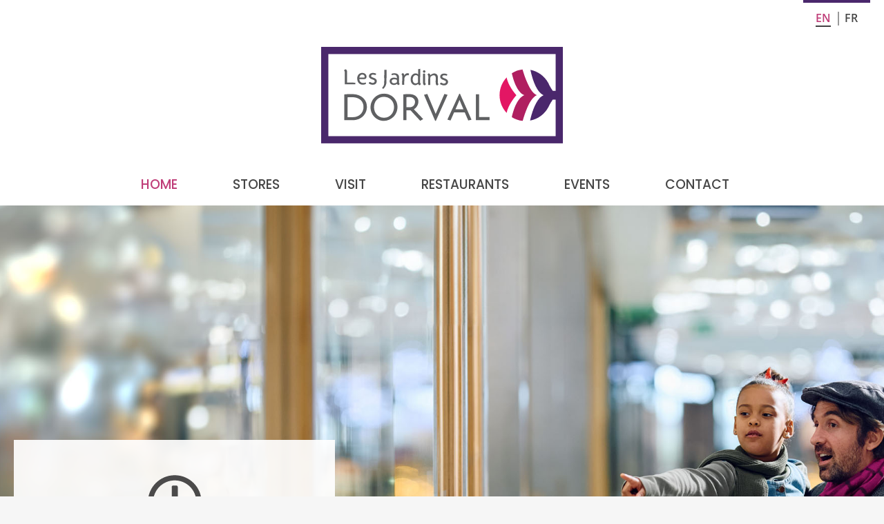

--- FILE ---
content_type: text/css
request_url: https://www.lesjardinsdorval.com/wp-content/uploads/elementor/css/post-2723.css
body_size: 3676
content:
.elementor-kit-2723{--e-global-color-primary:#BF3D78;--e-global-color-secondary:#D272A0;--e-global-color-text:#464646;--e-global-color-accent:#4A276C;--e-global-color-4f5fcde:#B02060;--e-global-color-9cdbc4f:#4B4A4A;--e-global-color-4a9a3bf:#F6F6F6;--e-global-color-36df236:#FFFFFF;--e-global-typography-primary-font-family:"Open Sans";--e-global-typography-primary-font-size:2.25rem;--e-global-typography-primary-font-weight:700;--e-global-typography-primary-text-transform:uppercase;--e-global-typography-secondary-font-family:"Open Sans";--e-global-typography-secondary-font-size:1.625rem;--e-global-typography-secondary-font-weight:700;--e-global-typography-secondary-text-transform:uppercase;--e-global-typography-text-font-family:"Poppins";--e-global-typography-text-font-size:1.1rem;--e-global-typography-text-font-weight:400;--e-global-typography-text-line-height:1.75rem;--e-global-typography-accent-font-family:"Poppins";--e-global-typography-accent-font-size:1.2rem;--e-global-typography-accent-font-weight:400;--e-global-typography-accent-line-height:2rem;background-color:var( --e-global-color-4a9a3bf );color:var( --e-global-color-text );font-family:var( --e-global-typography-text-font-family ), Sans-serif;font-size:var( --e-global-typography-text-font-size );font-weight:var( --e-global-typography-text-font-weight );line-height:var( --e-global-typography-text-line-height );}.elementor-kit-2723 button,.elementor-kit-2723 input[type="button"],.elementor-kit-2723 input[type="submit"],.elementor-kit-2723 .elementor-button{background-color:var( --e-global-color-primary );font-family:"Poppins", Sans-serif;font-size:1rem;font-weight:600;text-transform:uppercase;text-decoration:none;color:var( --e-global-color-36df236 );border-radius:0px 0px 0px 0px;padding:16px 25px 16px 25px;}.elementor-kit-2723 button:hover,.elementor-kit-2723 button:focus,.elementor-kit-2723 input[type="button"]:hover,.elementor-kit-2723 input[type="button"]:focus,.elementor-kit-2723 input[type="submit"]:hover,.elementor-kit-2723 input[type="submit"]:focus,.elementor-kit-2723 .elementor-button:hover,.elementor-kit-2723 .elementor-button:focus{background-color:var( --e-global-color-4f5fcde );color:var( --e-global-color-36df236 );}.elementor-kit-2723 e-page-transition{background-color:#FFBC7D;}.elementor-kit-2723 a{color:var( --e-global-color-primary );text-decoration:underline;}.elementor-kit-2723 a:hover{color:var( --e-global-color-accent );text-decoration:underline;}.elementor-kit-2723 h1{color:var( --e-global-color-text );font-family:var( --e-global-typography-primary-font-family ), Sans-serif;font-size:var( --e-global-typography-primary-font-size );font-weight:var( --e-global-typography-primary-font-weight );text-transform:var( --e-global-typography-primary-text-transform );}.elementor-kit-2723 h2{color:var( --e-global-color-text );font-family:var( --e-global-typography-secondary-font-family ), Sans-serif;font-size:var( --e-global-typography-secondary-font-size );font-weight:var( --e-global-typography-secondary-font-weight );text-transform:var( --e-global-typography-secondary-text-transform );}.elementor-section.elementor-section-boxed > .elementor-container{max-width:1400px;}.e-con{--container-max-width:1400px;}.elementor-widget:not(:last-child){margin-block-end:20px;}.elementor-element{--widgets-spacing:20px 20px;--widgets-spacing-row:20px;--widgets-spacing-column:20px;}{}h1.entry-title{display:var(--page-title-display);}.site-header{padding-inline-end:0px;padding-inline-start:0px;}.site-footer .site-branding{flex-direction:column;align-items:stretch;}@media(max-width:1024px){.elementor-kit-2723{font-size:var( --e-global-typography-text-font-size );line-height:var( --e-global-typography-text-line-height );}.elementor-kit-2723 h1{font-size:var( --e-global-typography-primary-font-size );}.elementor-kit-2723 h2{font-size:var( --e-global-typography-secondary-font-size );}.elementor-section.elementor-section-boxed > .elementor-container{max-width:1024px;}.e-con{--container-max-width:1024px;}}@media(max-width:767px){.elementor-kit-2723{font-size:var( --e-global-typography-text-font-size );line-height:var( --e-global-typography-text-line-height );}.elementor-kit-2723 h1{font-size:var( --e-global-typography-primary-font-size );}.elementor-kit-2723 h2{font-size:var( --e-global-typography-secondary-font-size );}.elementor-section.elementor-section-boxed > .elementor-container{max-width:767px;}.e-con{--container-max-width:767px;}}/* Start custom CSS *//*--------------------------------------------------------
[Master Stylesheet]
Project:    Les Jardins Dorval
Version:    1.1
Last change: January 2024 
Primary use: Jardins Dorval Website

[Table of contents]
1. Header & Nav 
2. All pages
3. Page Specific
4. WPML
5. Accessibility
6. Footer 
---------------------------------------------------------*/



/*--------------------------------------------------------*/
/* || 1. HEADER & NAV */
/*--------------------------------------------------------*/







/* FIXES WEIRD CSS IN DEFAULT ELEMENTOR CSS THAT MAKES THE BACKGROUND OF MENU DARK GREY - #3F444B */

  .elementor-nav-menu--dropdown .elementor-item:focus  {
    background-color: #ffffff !important;
  }



/* INCREASE SIZE OF MENU TOGGLE ON TABLET */

@media only screen and (min-width: 1024px) and (max-width: 1400px) {
.elementor-menu-toggle { font-size: 36px!important;}
}



/* REMOVE UNDERLINE FROM NAV */

nav ul li a {text-decoration:none!important;}




/*--------------------------------------------------------*/
/* || 2. ALL PAGES */
/*--------------------------------------------------------*/




/*INCREASE GUTTER ON TABLET AND SMALL DESKTOP*/

@media only screen and (min-width: 600px) and (max-width: 1360px) {
.elementor-section {
    padding-left: 20px!important;
    padding-right: 20px!important;}  
}

/* REMOVE PADDING FROM .ELEMENTOR-SECTION ELEMENTS WITH .ELEMENTOR-WIDGET-LOOP-GRID */

@media only screen and (min-width: 600px) and (max-width: 1360px) {
.elementor-widget-loop-grid .elementor-section {
    padding-left: 0!important;
    padding-right: 0!important;
}
}



/* ADD UNDERLINE UNDER ALL H1 or SPECIFIC TITLES  */

h1::after, .title-und::after {
  content: "";
  display: block;
  margin: 0 auto;
  width: 250px;
  padding-top: 10px;
  border-bottom: 2px solid #d9709f;
}



/* CHANGE FONT WEIGHT OF BOLD TEXT */

strong, b {font-weight:600!important;}



/* UNDERLINE/STYLE CONTENT LINKS  */

.elementor-widget-container p a {text-decoration:underline!important;}

.elementor-heading-title a:hover {color:#B0326C!important; text-decoration:underline;}


/* REMOVE TITLE LINKS UNDERLINE  */
.elementor-heading-title a {text-decoration:none;}

/* REMOVE UNDERLINE ON BUTTON HOVER  */
a:hover.elementor-button {text-decoration:none!important;}



/* LISTS */

.elementor-widget-text-editor ol, 
.elementor-widget-text-editor ul
{margin: 20px 0 20px 0!important}

.elementor-widget-text-editor li
{margin-left: 10px!important}

/* TABLES - eg. Mall Hours, etc. STOP HOVER */

table tbody tr:hover > td, table tbody tr:hover > th {
  background-color: transparent;
}





/*--------------------------------------------------------*/
/* || 3. PAGE SPECIFIC */
/*--------------------------------------------------------*/


/*  ---------------------  
SHOP NOW - HOME PAGE Hours  
---------------------  */

.home .op-is-open-shortcode {text-align:center;}

.home .op-closed, .home .op-open {
color: var( --e-global-color-9cdbc4f )!important;
font-family: "Open Sans", Sans-serif!important;
font-size: 2.4rem!important;
font-weight: 700!important;
text-transform: uppercase!important;
}

.home .op-next-period, .home .op-today {
    font-size: 1.2rem!important;
    margin-top:10px;
}

/*  ---------------------  
SHOP NOW - HOME PAGE Hours 
Business Hours Indicator Pro Plugin
---------------------  */
.home .mb-bhi-display {text-align:center;}

.home .mb-bhi-display .message {
color: var( --e-global-color-9cdbc4f )!important;
font-family: "Open Sans", Sans-serif!important;
font-size: 2.4rem!important;
font-weight: 700!important;
text-transform: uppercase!important;
line-height: 2.3rem!important;
}

.home .mb-bhi-display .fromto {
    margin-top:20px;
    font-size: 1.2rem!important;
}




/* --------------------- 
Visit Us page - Mall Hours   
---------------------  */

table.op-table td, table.op-table th {
  padding: 0px;
  line-height: 2.35rem;
  vertical-align: top;
  border: 0px;
  text-align: left;
  font-size:1.1rem;
  font-weight:400;
  font-family: "Poppins", Sans-serif!important;
}


/* --------------------- 
Visit Us page - Mall Hours
Business Hours Indicator Pro Plugin
---------------------  */

table.mabel-bhi-businesshours td, table.mabel-bhi-businesshours th {
  padding: 0px;
  line-height: 2.35rem;
  vertical-align: top;
  border: 0px;
  text-align: left;
  font-size:1.1rem;
  font-weight:400;
  font-family: "Poppins", Sans-serif!important;
}




/* --------------------- 
Store pages - Hours   
---------------------  */
.op-closed, .op-open {
color: var( --e-global-color-9cdbc4f )!important;}
  

/* --------------------- 
MAPPLIC INTERACTIVE ELEMENTS  
---------------------  */

/* MAIN MAP CHANGES */

/* Make all map button backgrounds white, not default pink */
button.mapplic-search-toggle,
button.mapplic-button, 
button.mapplic-search-toggle:hover, 
button.mapplic-button:hover,
button.mapplic-search-toggle:focus, 
button.mapplic-button:focus
{background-color:white} 



/* Changes to the little tooltip close 'x' */
button.mapplic-tooltip-close, 
button.mapplic-tooltip-close:hover
{background-color:transparent}


.mapplic-tooltip-close .mapplic-icon-cross
{top:0; left:53px;}



/* Changes background-color of the little "more" button in the tooltip */
.mapplic-popup-link {background-color: var( --e-global-color-primary)!important;}



/* Map colours - clickable elements */
.mapplic-clickable:not(g), g.mapplic-clickable > * {opacity: 1.0 !important; fill: #ededed!important }

/* Map colours - hovered elements */
.mapplic-clickable:not(g):hover, g.mapplic-clickable:hover > * {opacity: 1.0 !important; fill: #c9c9c9 !important;}

/* Map colours - active elements */
.mapplic-active,
a.mapplic-active > path, g.mapplic-active > * {fill: #c9c9c9!important; opacity: 1.0 !important;}



/* Stops the weird grey line from appearing on the map  */
.mapplic-minimap { border: 0px solid rgba(0, 0, 0, 0.1)!important; }



/* Sidebar Changes */


/* a narrower sidebar */
@media (min-width: 1360px) { 
.mapplic-sidebar {width:20%!important; margin-right:10px; }
.mapplic-container {width: 79% !important;}
}

@media (min-width: 1000px) and (max-width: 1360px) { 
.mapplic-sidebar {width:23%!important; margin-right:10px}
.mapplic-container {width: 75% !important; ;}
}


/* Add padding to left and top of sidebar list */
.mapplic-list-container {padding:20px 10px 20px 20px!important;}



/* remove thumbnail image from beside the name in the sidebar */
.mapplic-thumbnail { display:none}




/* change location "x" delete in search box */
.mapplic-search-clear { top: 40px!important; background-color:#ffffff!important;padding:0!important;} 

/* makes the numbers beside each of the categories legible */
.mapplic-list-category > a .mapplic-list-count {color: #757575!important;opacity:1!important;}



/* Adjust the filter buttons that appear when you choose a category. */
.mapplic-filter-tags {margin:0px}

button.mapplic-tag  {padding:2px 5px;  
color:#ffffff!important;}

.mapplic-tag > span
{
  background-size: 8px 8px!important;
  margin-left: 8px!important;
  width: 10px!important;
  height: 8px!important;
  opacity: 1!important;

}

.mapplic-search-toggle {padding:0!important}


/* Adjust category fonts and spacing */
.mapplic-list-category h4
{
  font-size: 1rem!important;
  font-weight: 500!important;
}

.mapplic-list-category > a
{  padding: 5px!important; }











/* INDIVIDUAL STORE PAGE MAP CHANGES */


/* On the Stores pages make changes to how maps display */

.InsidePageMap .mapplic-sidebar {display:none}

.InsidePageMap .mapplic-tooltip-content
{display:none}

.InsidePageMap .mapplic-tooltip-body {padding-bottom: 6px!important;}

.InsidePageMap a.mapplic-popup-link  {display:none!important}

.InsidePageMap    .mapplic-tooltip-close {display:none!important}

.InsidePageMap .mapplic-container {width: 100%!important; height:550px!important;}

.InsidePageMap .mapplic-clear-button {display:none!important}

.InsidePageMap .mapplic-zoom-buttons {display:none}

.InsidePageMap .mapplic-tooltip-title {margin:0!important;}










/*--------------------------------------------------------*/
/* || 4. WPML */
/*--------------------------------------------------------*/

/* ADDS UNDERLINE ON LANGUAGE SELECTED  */

.wpml-ls-current-language span.wpml-ls-native  {border-bottom: 2px solid #414042!important;}

.wpml-ls-legacy-list-horizontal a span {
  vertical-align: top!important;
}

/* ADDS UNDERLINE ON HOVER  */
.wpml-ls-link:hover span  {color:#6a3c98!important;}


/* REMOVES NATIVE UNDERLINE ON LINKS  */

.wpml-elementor-ls a:link {text-decoration:none!important;}

/* ADD PIPE | BETWEEN FRENCH AND ENGLISH IN TOP HEADER  */

.wpml-ls-item.wpml-ls-last-item  {  position:relative;}
.wpml-ls-item.wpml-ls-last-item::before {  content: '';    position: absolute;  width: 2px;  height: 20px;  background: #999999; top:4px;  }


/* HIDES LANGUAGE SWITCHER IN MAIN MENU DESKTOP  */

@media only screen and (min-width: 1024px) {
.wpml-ls-slot-5 { display:none!important;
}
}



/* CUSTOMIZE LANGUAGE SWITCHER ON TABLET & MOBILE  */

@media only screen and (max-width: 1024px) {
    
.wpml-ls-slot-5 span { margin-top:30px!important;  } 
	
.menu-item.wpml-ls-item-en, .menu-item.wpml-ls-item-fr
{display:inline-block!important;}

.wpml-ls-item.wpml-ls-last-item  {  position:relative;}
.wpml-ls-item.wpml-ls-last-item::before {  content: '';    position: absolute;  width: 2px;   background: #999999; top:50px;  }

}

.elementor-2774 .elementor-element.elementor-element-dfc0309 .elementor-nav-menu--dropdown li.wpml-ls-slot-5
{
  border-bottom-width: 0px!important;
}




/*HIDES WPML DEVELOPMENT MESSAGE*/

.otgs-development-site-front-end {display:none;}




/*--------------------------------------------------------*/
/* || 5. ACCESSIBILITY */
/*--------------------------------------------------------*/






/*--------------------------------------------------------*/
/* || 6. FOOTER */
/*--------------------------------------------------------*/


#footer .column1 a {text-decoration:none;}

#footer .column2 a, #footer-bottom a {color:#ffffff; text-decoration: underline!important;
  text-decoration-color: white!important;}
  
#footer .column2 a:hover, #footer-bottom a:hover{ color:
  #E4AAC7;text-decoration: underline!important;
  text-decoration-color: #E4AAC7!important;}

#footer .column3 table td, #footer table th {
  padding: 0px;
  line-height: 2.35rem;
  vertical-align: top;
  border: 0px;
  color:#fff;
  text-align: left;
  font-size:1.1rem;
  font-weight:400;
  font-family: "Poppins", Sans-serif!important;
}

table tbody > tr:nth-child(2n+1) > td, table tbody > tr:nth-child(2n+1) > th {
  background-color: transparent;
}/* End custom CSS */

--- FILE ---
content_type: text/css
request_url: https://www.lesjardinsdorval.com/wp-content/uploads/elementor/css/post-2879.css
body_size: 702
content:
.elementor-2879 .elementor-element.elementor-element-756d8f0 > .elementor-container{max-width:465px;min-height:1050px;}.elementor-2879 .elementor-element.elementor-element-756d8f0:not(.elementor-motion-effects-element-type-background), .elementor-2879 .elementor-element.elementor-element-756d8f0 > .elementor-motion-effects-container > .elementor-motion-effects-layer{background-position:center center;background-size:cover;}.elementor-2879 .elementor-element.elementor-element-756d8f0{transition:background 0.3s, border 0.3s, border-radius 0.3s, box-shadow 0.3s;}.elementor-2879 .elementor-element.elementor-element-756d8f0 > .elementor-background-overlay{transition:background 0.3s, border-radius 0.3s, opacity 0.3s;}.elementor-2879 .elementor-element.elementor-element-0b0c7d4:not(.elementor-motion-effects-element-type-background) > .elementor-widget-wrap, .elementor-2879 .elementor-element.elementor-element-0b0c7d4 > .elementor-widget-wrap > .elementor-motion-effects-container > .elementor-motion-effects-layer{background-color:#FFFFFFEB;}.elementor-2879 .elementor-element.elementor-element-0b0c7d4 > .elementor-element-populated{transition:background 0.3s, border 0.3s, border-radius 0.3s, box-shadow 0.3s;padding:50px 20px 50px 20px;}.elementor-2879 .elementor-element.elementor-element-0b0c7d4 > .elementor-element-populated > .elementor-background-overlay{transition:background 0.3s, border-radius 0.3s, opacity 0.3s;}.elementor-2879 .elementor-element.elementor-element-52f9451 .elementor-icon-wrapper{text-align:center;}.elementor-2879 .elementor-element.elementor-element-52f9451.elementor-view-stacked .elementor-icon{background-color:var( --e-global-color-9cdbc4f );}.elementor-2879 .elementor-element.elementor-element-52f9451.elementor-view-framed .elementor-icon, .elementor-2879 .elementor-element.elementor-element-52f9451.elementor-view-default .elementor-icon{color:var( --e-global-color-9cdbc4f );border-color:var( --e-global-color-9cdbc4f );}.elementor-2879 .elementor-element.elementor-element-52f9451.elementor-view-framed .elementor-icon, .elementor-2879 .elementor-element.elementor-element-52f9451.elementor-view-default .elementor-icon svg{fill:var( --e-global-color-9cdbc4f );}.elementor-2879 .elementor-element.elementor-element-52f9451 .elementor-icon{font-size:80px;}.elementor-2879 .elementor-element.elementor-element-52f9451 .elementor-icon svg{height:80px;}.elementor-2879 .elementor-element.elementor-element-24b3df1 > .elementor-widget-container{margin:10px 0px 0px 0px;}.elementor-2879 .elementor-element.elementor-element-24b3df1 .elementor-button-content-wrapper{flex-direction:row-reverse;}.elementor-2879 .elementor-element.elementor-element-24b3df1 .elementor-button .elementor-button-content-wrapper{gap:10px;}.elementor-2879 .elementor-element.elementor-element-18001d5{margin-top:90px;margin-bottom:20px;}.elementor-2879 .elementor-element.elementor-element-2e35b1e{text-align:center;}.elementor-2879 .elementor-element.elementor-element-2e35b1e .elementor-heading-title{font-family:var( --e-global-typography-primary-font-family ), Sans-serif;font-size:var( --e-global-typography-primary-font-size );font-weight:var( --e-global-typography-primary-font-weight );text-transform:var( --e-global-typography-primary-text-transform );-webkit-text-stroke-color:#000;stroke:#000;}.elementor-2879 .elementor-element.elementor-element-c91dbe4{--grid-columns:1;--e-loop-nothing-found-message-align:center;--e-loop-nothing-found-message-color:var( --e-global-color-9cdbc4f );}.elementor-2879 .elementor-element.elementor-element-c91dbe4 > .elementor-widget-container{margin:40px 0px 0px 0px;}:root{--page-title-display:none;}@media(max-width:1024px){.elementor-2879 .elementor-element.elementor-element-756d8f0 > .elementor-container{min-height:700px;}.elementor-2879 .elementor-element.elementor-element-756d8f0:not(.elementor-motion-effects-element-type-background), .elementor-2879 .elementor-element.elementor-element-756d8f0 > .elementor-motion-effects-container > .elementor-motion-effects-layer{background-position:center center;}.elementor-2879 .elementor-element.elementor-element-2e35b1e .elementor-heading-title{font-size:var( --e-global-typography-primary-font-size );}.elementor-2879 .elementor-element.elementor-element-c91dbe4{--grid-columns:1;}}@media(max-width:767px){.elementor-2879 .elementor-element.elementor-element-756d8f0:not(.elementor-motion-effects-element-type-background), .elementor-2879 .elementor-element.elementor-element-756d8f0 > .elementor-motion-effects-container > .elementor-motion-effects-layer{background-image:url("https://www.lesjardinsdorval.com/wp-content/uploads/noimage.png");background-position:center center;background-repeat:no-repeat;background-size:cover;}.elementor-2879 .elementor-element.elementor-element-756d8f0 > .elementor-container{max-width:500px;min-height:250px;}.elementor-2879 .elementor-element.elementor-element-0b0c7d4 > .elementor-element-populated{margin:0px 0px 0px 0px;--e-column-margin-right:0px;--e-column-margin-left:0px;padding:0px 0px 0px 0px;}.elementor-2879 .elementor-element.elementor-element-52f9451 > .elementor-widget-container{padding:20px 20px 0px 20px;}.elementor-2879 .elementor-element.elementor-element-0dc239e > .elementor-widget-container{padding:0px 20px 0px 20px;}.elementor-2879 .elementor-element.elementor-element-24b3df1 > .elementor-widget-container{padding:0px 20px 40px 20px;}.elementor-2879 .elementor-element.elementor-element-2e35b1e .elementor-heading-title{font-size:var( --e-global-typography-primary-font-size );}.elementor-2879 .elementor-element.elementor-element-c91dbe4{--grid-columns:1;}}

--- FILE ---
content_type: text/css
request_url: https://www.lesjardinsdorval.com/wp-content/uploads/elementor/css/post-2774.css
body_size: 934
content:
.elementor-2774 .elementor-element.elementor-element-797ce43.elementor-column > .elementor-widget-wrap{justify-content:flex-end;}.elementor-2774 .elementor-element.elementor-element-797ce43 > .elementor-element-populated{padding:0px 0px 0px 0px;}.elementor-2774 .elementor-element.elementor-element-1d6c5f7{width:initial;max-width:initial;}.elementor-2774 .elementor-element.elementor-element-1d6c5f7 > .elementor-widget-container{border-style:solid;border-width:4px 0px 0px 0px;border-color:var( --e-global-color-accent );}.elementor-2774 .elementor-element.elementor-element-1d6c5f7 .wpml-elementor-ls .wpml-ls-item{font-family:"Open Sans", Sans-serif;font-size:1rem;font-weight:600;text-transform:uppercase;}.elementor-2774 .elementor-element.elementor-element-7b1a529{margin-top:10px;margin-bottom:30px;}.elementor-2774 .elementor-element.elementor-element-bfacc48{text-align:center;}.elementor-2774 .elementor-element.elementor-element-bfacc48 img{width:350px;}.elementor-2774 .elementor-element.elementor-element-08a7e61{padding:0px 0px 10px 0px;}.elementor-2774 .elementor-element.elementor-element-91833e7 .elementor-menu-toggle{margin:0 auto;}.elementor-2774 .elementor-element.elementor-element-91833e7 .elementor-nav-menu .elementor-item{font-family:"Poppins", Sans-serif;font-size:1.17rem;font-weight:500;text-transform:uppercase;}.elementor-2774 .elementor-element.elementor-element-91833e7 .elementor-nav-menu--main .elementor-item{color:var( --e-global-color-text );fill:var( --e-global-color-text );padding-top:0px;padding-bottom:0px;}.elementor-2774 .elementor-element.elementor-element-91833e7 .elementor-nav-menu--main .elementor-item:hover,
					.elementor-2774 .elementor-element.elementor-element-91833e7 .elementor-nav-menu--main .elementor-item.elementor-item-active,
					.elementor-2774 .elementor-element.elementor-element-91833e7 .elementor-nav-menu--main .elementor-item.highlighted,
					.elementor-2774 .elementor-element.elementor-element-91833e7 .elementor-nav-menu--main .elementor-item:focus{color:var( --e-global-color-accent );fill:var( --e-global-color-accent );}.elementor-2774 .elementor-element.elementor-element-91833e7 .elementor-nav-menu--main .elementor-item.elementor-item-active{color:var( --e-global-color-primary );}.elementor-2774 .elementor-element.elementor-element-91833e7{--e-nav-menu-horizontal-menu-item-margin:calc( 40px / 2 );}.elementor-2774 .elementor-element.elementor-element-91833e7 .elementor-nav-menu--main:not(.elementor-nav-menu--layout-horizontal) .elementor-nav-menu > li:not(:last-child){margin-bottom:40px;}.elementor-2774 .elementor-element.elementor-element-d33b257{border-style:none;margin-top:10px;margin-bottom:30px;}.elementor-2774 .elementor-element.elementor-element-1085b84{text-align:center;}.elementor-2774 .elementor-element.elementor-element-1085b84 img{width:350px;}.elementor-2774 .elementor-element.elementor-element-dfc0309 .elementor-menu-toggle{margin-left:auto;}.elementor-2774 .elementor-element.elementor-element-dfc0309 .elementor-nav-menu .elementor-item{font-family:"Poppins", Sans-serif;font-size:1.17rem;font-weight:500;text-transform:uppercase;}.elementor-2774 .elementor-element.elementor-element-dfc0309 .elementor-nav-menu--main .elementor-item{color:var( --e-global-color-text );fill:var( --e-global-color-text );padding-top:0px;padding-bottom:0px;}.elementor-2774 .elementor-element.elementor-element-dfc0309 .elementor-nav-menu--main .elementor-item:hover,
					.elementor-2774 .elementor-element.elementor-element-dfc0309 .elementor-nav-menu--main .elementor-item.elementor-item-active,
					.elementor-2774 .elementor-element.elementor-element-dfc0309 .elementor-nav-menu--main .elementor-item.highlighted,
					.elementor-2774 .elementor-element.elementor-element-dfc0309 .elementor-nav-menu--main .elementor-item:focus{color:var( --e-global-color-accent );fill:var( --e-global-color-accent );}.elementor-2774 .elementor-element.elementor-element-dfc0309 .elementor-nav-menu--main .elementor-item.elementor-item-active{color:var( --e-global-color-primary );}.elementor-2774 .elementor-element.elementor-element-dfc0309{--e-nav-menu-horizontal-menu-item-margin:calc( 40px / 2 );}.elementor-2774 .elementor-element.elementor-element-dfc0309 .elementor-nav-menu--main:not(.elementor-nav-menu--layout-horizontal) .elementor-nav-menu > li:not(:last-child){margin-bottom:40px;}.elementor-2774 .elementor-element.elementor-element-dfc0309 .elementor-nav-menu--dropdown a:hover,
					.elementor-2774 .elementor-element.elementor-element-dfc0309 .elementor-nav-menu--dropdown a:focus,
					.elementor-2774 .elementor-element.elementor-element-dfc0309 .elementor-nav-menu--dropdown a.elementor-item-active,
					.elementor-2774 .elementor-element.elementor-element-dfc0309 .elementor-nav-menu--dropdown a.highlighted{background-color:var( --e-global-color-primary );}.elementor-2774 .elementor-element.elementor-element-dfc0309 .elementor-nav-menu--dropdown{border-style:solid;border-color:#E2DFDF;}.elementor-2774 .elementor-element.elementor-element-dfc0309 .elementor-nav-menu--dropdown li:not(:last-child){border-style:solid;border-color:#E2DFDF;border-bottom-width:1px;}.elementor-2774:not(.elementor-motion-effects-element-type-background), .elementor-2774 > .elementor-motion-effects-container > .elementor-motion-effects-layer{background-color:var( --e-global-color-36df236 );}.elementor-theme-builder-content-area{height:400px;}.elementor-location-header:before, .elementor-location-footer:before{content:"";display:table;clear:both;}@media(max-width:1024px){.elementor-2774 .elementor-element.elementor-element-d33b257{margin-top:0px;margin-bottom:0px;padding:20px 0px 20px 0px;}.elementor-2774 .elementor-element.elementor-element-1085b84{text-align:start;}.elementor-2774 .elementor-element.elementor-element-1085b84 img{width:400px;}.elementor-bc-flex-widget .elementor-2774 .elementor-element.elementor-element-40cb673.elementor-column .elementor-widget-wrap{align-items:center;}.elementor-2774 .elementor-element.elementor-element-40cb673.elementor-column.elementor-element[data-element_type="column"] > .elementor-widget-wrap.elementor-element-populated{align-content:center;align-items:center;}.elementor-2774 .elementor-element.elementor-element-dfc0309 .elementor-nav-menu--dropdown{border-width:1px 0px 1px 0px;}.elementor-2774 .elementor-element.elementor-element-dfc0309 .elementor-nav-menu--dropdown a{padding-left:70px;padding-right:70px;padding-top:20px;padding-bottom:20px;}.elementor-2774 .elementor-element.elementor-element-dfc0309 .elementor-nav-menu--main > .elementor-nav-menu > li > .elementor-nav-menu--dropdown, .elementor-2774 .elementor-element.elementor-element-dfc0309 .elementor-nav-menu__container.elementor-nav-menu--dropdown{margin-top:80px !important;}.elementor-2774 .elementor-element.elementor-element-dfc0309{--nav-menu-icon-size:40px;}}@media(max-width:767px){.elementor-2774 .elementor-element.elementor-element-a15ccdf{width:80%;}.elementor-2774 .elementor-element.elementor-element-40cb673{width:20%;}.elementor-2774 .elementor-element.elementor-element-dfc0309 .elementor-nav-menu--dropdown{border-width:0px 0px 1px 0px;}.elementor-2774 .elementor-element.elementor-element-dfc0309 .elementor-nav-menu--dropdown a{padding-left:30px;padding-right:30px;padding-top:20px;padding-bottom:20px;}.elementor-2774 .elementor-element.elementor-element-dfc0309 .elementor-nav-menu--main > .elementor-nav-menu > li > .elementor-nav-menu--dropdown, .elementor-2774 .elementor-element.elementor-element-dfc0309 .elementor-nav-menu__container.elementor-nav-menu--dropdown{margin-top:70px !important;}.elementor-2774 .elementor-element.elementor-element-dfc0309{--nav-menu-icon-size:30px;}}@media(min-width:768px){.elementor-2774 .elementor-element.elementor-element-6b1de98{width:70%;}.elementor-2774 .elementor-element.elementor-element-797ce43{width:30%;}}@media(max-width:1024px) and (min-width:768px){.elementor-2774 .elementor-element.elementor-element-a15ccdf{width:75%;}.elementor-2774 .elementor-element.elementor-element-40cb673{width:25%;}}

--- FILE ---
content_type: text/css
request_url: https://www.lesjardinsdorval.com/wp-content/uploads/elementor/css/post-2783.css
body_size: 785
content:
.elementor-2783 .elementor-element.elementor-element-366ae50:not(.elementor-motion-effects-element-type-background), .elementor-2783 .elementor-element.elementor-element-366ae50 > .elementor-motion-effects-container > .elementor-motion-effects-layer{background-color:var( --e-global-color-9cdbc4f );}.elementor-2783 .elementor-element.elementor-element-366ae50{transition:background 0.3s, border 0.3s, border-radius 0.3s, box-shadow 0.3s;margin-top:90px;margin-bottom:0px;padding:60px 0px 10px 0px;}.elementor-2783 .elementor-element.elementor-element-366ae50 > .elementor-background-overlay{transition:background 0.3s, border-radius 0.3s, opacity 0.3s;}.elementor-2783 .elementor-element.elementor-element-51d247f > .elementor-widget-container{margin:0px 0px 20px 0px;}.elementor-2783 .elementor-element.elementor-element-51d247f .elementor-heading-title{font-family:"Open Sans", Sans-serif;font-size:1.75rem;font-weight:700;text-transform:uppercase;color:var( --e-global-color-36df236 );}.elementor-2783 .elementor-element.elementor-element-afbdc61{font-family:var( --e-global-typography-text-font-family ), Sans-serif;font-size:var( --e-global-typography-text-font-size );font-weight:var( --e-global-typography-text-font-weight );line-height:var( --e-global-typography-text-line-height );color:var( --e-global-color-36df236 );}.elementor-2783 .elementor-element.elementor-element-e7e7e6e > .elementor-widget-container{margin:-5px 0px 0px 0px;}.elementor-2783 .elementor-element.elementor-element-e7e7e6e .elementor-icon-list-items:not(.elementor-inline-items) .elementor-icon-list-item:not(:last-child){padding-block-end:calc(0.6rem/2);}.elementor-2783 .elementor-element.elementor-element-e7e7e6e .elementor-icon-list-items:not(.elementor-inline-items) .elementor-icon-list-item:not(:first-child){margin-block-start:calc(0.6rem/2);}.elementor-2783 .elementor-element.elementor-element-e7e7e6e .elementor-icon-list-items.elementor-inline-items .elementor-icon-list-item{margin-inline:calc(0.6rem/2);}.elementor-2783 .elementor-element.elementor-element-e7e7e6e .elementor-icon-list-items.elementor-inline-items{margin-inline:calc(-0.6rem/2);}.elementor-2783 .elementor-element.elementor-element-e7e7e6e .elementor-icon-list-items.elementor-inline-items .elementor-icon-list-item:after{inset-inline-end:calc(-0.6rem/2);}.elementor-2783 .elementor-element.elementor-element-e7e7e6e .elementor-icon-list-icon i{color:var( --e-global-color-36df236 );transition:color 0.3s;}.elementor-2783 .elementor-element.elementor-element-e7e7e6e .elementor-icon-list-icon svg{fill:var( --e-global-color-36df236 );transition:fill 0.3s;}.elementor-2783 .elementor-element.elementor-element-e7e7e6e .elementor-icon-list-item:hover .elementor-icon-list-icon i{color:var( --e-global-color-36df236 );}.elementor-2783 .elementor-element.elementor-element-e7e7e6e .elementor-icon-list-item:hover .elementor-icon-list-icon svg{fill:var( --e-global-color-36df236 );}.elementor-2783 .elementor-element.elementor-element-e7e7e6e{--e-icon-list-icon-size:1.1rem;}.elementor-2783 .elementor-element.elementor-element-e7e7e6e .elementor-icon-list-icon{padding-inline-end:5px;}.elementor-2783 .elementor-element.elementor-element-e7e7e6e .elementor-icon-list-item > .elementor-icon-list-text, .elementor-2783 .elementor-element.elementor-element-e7e7e6e .elementor-icon-list-item > a{font-family:var( --e-global-typography-text-font-family ), Sans-serif;font-size:var( --e-global-typography-text-font-size );font-weight:var( --e-global-typography-text-font-weight );line-height:var( --e-global-typography-text-line-height );}.elementor-2783 .elementor-element.elementor-element-e7e7e6e .elementor-icon-list-text{color:var( --e-global-color-36df236 );transition:color 0.3s;}.elementor-2783 .elementor-element.elementor-element-e7e7e6e .elementor-icon-list-item:hover .elementor-icon-list-text{color:#E4AAC7;}.elementor-2783 .elementor-element.elementor-element-e1f77e6 > .elementor-widget-container{margin:0px 0px 20px 0px;}.elementor-2783 .elementor-element.elementor-element-e1f77e6 .elementor-heading-title{font-family:"Open Sans", Sans-serif;font-size:1.75rem;font-weight:700;text-transform:uppercase;color:var( --e-global-color-36df236 );}.elementor-2783 .elementor-element.elementor-element-63fcf55 > .elementor-widget-container{margin:-5px 0px 0px 0px;}.elementor-2783 .elementor-element.elementor-element-63fcf55{font-family:"Poppins", Sans-serif;font-size:1.1rem;font-weight:400;line-height:2.35rem;color:var( --e-global-color-36df236 );}.elementor-2783 .elementor-element.elementor-element-03b9d7b > .elementor-widget-container{margin:0px 0px 20px 0px;}.elementor-2783 .elementor-element.elementor-element-03b9d7b .elementor-heading-title{font-family:"Open Sans", Sans-serif;font-size:1.75rem;font-weight:700;text-transform:uppercase;color:var( --e-global-color-36df236 );}.elementor-2783 .elementor-element.elementor-element-496d3aa:not(.elementor-motion-effects-element-type-background), .elementor-2783 .elementor-element.elementor-element-496d3aa > .elementor-motion-effects-container > .elementor-motion-effects-layer{background-color:var( --e-global-color-9cdbc4f );}.elementor-2783 .elementor-element.elementor-element-496d3aa{transition:background 0.3s, border 0.3s, border-radius 0.3s, box-shadow 0.3s;padding:0px 0px 30px 0px;}.elementor-2783 .elementor-element.elementor-element-496d3aa > .elementor-background-overlay{transition:background 0.3s, border-radius 0.3s, opacity 0.3s;}.elementor-2783 .elementor-element.elementor-element-2c3ea23{--divider-border-style:solid;--divider-color:#727070;--divider-border-width:1px;}.elementor-2783 .elementor-element.elementor-element-2c3ea23 .elementor-divider-separator{width:100%;}.elementor-2783 .elementor-element.elementor-element-2c3ea23 .elementor-divider{padding-block-start:0px;padding-block-end:0px;}.elementor-2783 .elementor-element.elementor-element-ba0e882{font-family:"Poppins", Sans-serif;font-size:1rem;font-weight:400;line-height:1.75rem;color:var( --e-global-color-36df236 );}.elementor-theme-builder-content-area{height:400px;}.elementor-location-header:before, .elementor-location-footer:before{content:"";display:table;clear:both;}@media(max-width:1024px) and (min-width:768px){.elementor-2783 .elementor-element.elementor-element-0144b49{width:50%;}.elementor-2783 .elementor-element.elementor-element-9f6ca79{width:50%;}}@media(max-width:1024px){.elementor-2783 .elementor-element.elementor-element-afbdc61{font-size:var( --e-global-typography-text-font-size );line-height:var( --e-global-typography-text-line-height );}.elementor-2783 .elementor-element.elementor-element-e7e7e6e .elementor-icon-list-item > .elementor-icon-list-text, .elementor-2783 .elementor-element.elementor-element-e7e7e6e .elementor-icon-list-item > a{font-size:var( --e-global-typography-text-font-size );line-height:var( --e-global-typography-text-line-height );}}@media(max-width:767px){.elementor-2783 .elementor-element.elementor-element-afbdc61{font-size:var( --e-global-typography-text-font-size );line-height:var( --e-global-typography-text-line-height );}.elementor-2783 .elementor-element.elementor-element-e7e7e6e .elementor-icon-list-item > .elementor-icon-list-text, .elementor-2783 .elementor-element.elementor-element-e7e7e6e .elementor-icon-list-item > a{font-size:var( --e-global-typography-text-font-size );line-height:var( --e-global-typography-text-line-height );}.elementor-2783 .elementor-element.elementor-element-03b9d7b > .elementor-widget-container{margin:40px 0px 20px 0px;}}

--- FILE ---
content_type: image/svg+xml
request_url: https://www.lesjardinsdorval.com/wp-content/uploads/les-jardins-dorval-logo.svg
body_size: 5182
content:
<svg xmlns="http://www.w3.org/2000/svg" id="Layer_2" viewBox="0 0 450.54 180.36"><defs><style>.cls-1{fill:#b01f60;}.cls-1,.cls-2,.cls-3,.cls-4{stroke-width:0px;}.cls-5{fill:#fff;stroke:#4a286c;stroke-miterlimit:10;stroke-width:13.44px;}.cls-2{fill:#5f6062;}.cls-3{fill:#4a276c;}.cls-4{fill:#e31664;}</style></defs><g id="Layer_1-2"><rect class="cls-5" x="6.72" y="6.72" width="437.1" height="166.93"></rect><path class="cls-1" d="M402.01,90.35c-12.39-5.11-22.05-32.42-26.66-47.99-7.23.81-13.97,3.23-19.87,6.87,1.83,8.56,8.61,35.08,23.25,41.11-14.56,6.01-21.35,32.3-23.22,41.02,5.99,3.7,12.84,6.12,20.19,6.89,4.07-14.53,13.43-42.6,26.31-47.92Z"></path><path class="cls-4" d="M363.99,90.41s-.03-.03-.06-.06c.03-.03.06-.06.06-.06,0,0-.2-.23-.6-.55-2.8-3.21-14.84-17.72-17.66-32.55-8.15,8.64-13.16,20.28-13.16,33.1s5.02,24.48,13.19,33.12c2.85-14.79,14.84-29.24,17.64-32.45.4-.33.6-.55.6-.55Z"></path><path class="cls-3" d="M414.67,90.35c-16.1,6.65-24.03,41.78-25.21,47.41,14.85-2.68,27.32-12.14,34.1-25.07.56-1.06,1.08-2.14,1.55-3.24,2.06-4.02,4.4-7.69,6.54-10.72h12.17v-16.52h-12c-2.09-2.95-4.39-6.52-6.44-10.45-.64-1.54-1.36-3.03-2.15-4.49-6.75-12.41-18.8-21.52-33.11-24.32,1.17,6.02,8.55,40.8,24.54,47.4Z"></path><path class="cls-2" d="M44.27,69.85c-.23,0-.35-.13-.34-.39l.2-21.78c0-.73-.09-1.3-.27-1.69-.19-.39-.45-.75-.79-1.11-.09-.09-.13-.24-.13-.44,0-.2.06-.45.19-.74.11-.29.28-.56.5-.81.21-.24.48-.46.77-.62.29-.18.61-.26.96-.26.46,0,.88.14,1.25.41.37.26.69.62.95,1.07.26.45.46.97.6,1.57.14.6.2,1.22.2,1.85l-.18,19.86,15.08.14c.25,0,.38.13.38.4l-.02,2.31c0,.26-.13.39-.39.39l-18.95-.17Z"></path><path class="cls-2" d="M71.19,60.2c.02,1.2.23,2.24.65,3.15.4.9.95,1.66,1.63,2.27.68.62,1.44,1.09,2.27,1.4.85.31,1.73.46,2.65.47.64,0,1.24-.03,1.79-.13.55-.1,1.05-.22,1.49-.36.49-.14.95-.3,1.4-.51.37.76.55,1.34.55,1.74-.01.45-.2.82-.58,1.1-.38.31-.87.56-1.46.76-.6.19-1.28.34-2.05.43-.77.1-1.55.15-2.33.14-.9-.01-1.93-.19-3.09-.53-1.16-.35-2.25-.96-3.27-1.85-1.02-.88-1.89-2.08-2.58-3.61-.69-1.54-1.03-3.48-1.02-5.86.02-1.66.29-3.12.81-4.4.52-1.27,1.2-2.34,2.07-3.2.87-.87,1.87-1.52,3-1.95,1.14-.44,2.33-.65,3.59-.64.99,0,1.95.17,2.91.48.95.32,1.81.78,2.55,1.42.75.63,1.34,1.42,1.79,2.35.44.94.66,2.03.64,3.27-.01,1.28-.41,2.29-1.18,3.04-.77.75-1.99,1.11-3.64,1.1l-8.58-.08ZM79.79,57.45c.41,0,.73-.12.96-.4.24-.28.35-.59.35-.94.02-1.21-.35-2.25-1.1-3.1-.74-.84-1.77-1.28-3.08-1.29-.83,0-1.58.14-2.24.45-.66.32-1.23.74-1.72,1.25-.48.53-.87,1.12-1.15,1.82-.27.69-.48,1.4-.6,2.13l8.58.07Z"></path><path class="cls-2" d="M98.59,62.15c-.74-.38-1.72-.79-2.93-1.24-.93-.36-1.79-.72-2.58-1.09-.79-.37-1.49-.8-2.08-1.28-.6-.49-1.05-1.04-1.39-1.67-.33-.63-.49-1.38-.47-2.25,0-.95.21-1.8.61-2.54.4-.74.93-1.35,1.61-1.86.66-.49,1.45-.88,2.34-1.12.89-.26,1.82-.38,2.81-.37,1.05,0,1.94.09,2.7.24.76.14,1.38.32,1.87.53.49.2.85.41,1.08.57.23.18.35.3.35.36,0,.17-.06.39-.16.62-.1.25-.23.49-.38.72-.14.24-.32.43-.52.61-.21.17-.4.25-.57.25-.09,0-.15,0-.18-.05-1.57-.47-2.89-.72-3.96-.73-1.25-.01-2.16.25-2.75.76-.59.52-.88,1.18-.89,1.99,0,.55.25,1.01.77,1.41.52.38,1.17.74,1.97,1.06.8.32,1.66.66,2.58,1.01.93.34,1.79.77,2.58,1.29.79.52,1.45,1.15,1.97,1.92.52.75.77,1.7.77,2.83-.02.95-.2,1.85-.55,2.67-.35.81-.87,1.54-1.52,2.14-.66.6-1.45,1.07-2.38,1.4-.94.33-1.98.48-3.14.47-.85,0-1.66-.11-2.44-.3-.78-.2-1.48-.42-2.11-.67-.62-.24-1.16-.5-1.61-.74-.44-.24-.75-.41-.89-.53-.17-.11-.26-.3-.25-.56,0-.24.05-.49.16-.76.1-.27.24-.52.42-.76.18-.23.36-.42.57-.58.2-.16.41-.25.61-.24.24,0,.54.09.94.27.39.18.82.38,1.27.6.47.23.95.44,1.45.6.51.18,1.01.27,1.5.29.44,0,.88-.06,1.35-.17.47-.12.9-.29,1.29-.53.4-.25.72-.57.98-.95.27-.39.4-.87.4-1.41v-.35c-.07-.85-.48-1.46-1.22-1.84Z"></path><path class="cls-2" d="M117.68,43.11c0-.26.13-.39.39-.38l3.48.04c.27,0,.4.13.4.39l-.21,22.52c-.02,1.82-.3,3.49-.83,5-.53,1.51-1.14,2.8-1.82,3.88-.68,1.09-1.32,1.95-1.94,2.59-.62.66-1,1.05-1.14,1.19-.06.06-.13.09-.22.09-.18,0-.38-.07-.61-.21-.22-.13-.45-.29-.67-.5-.22-.21-.39-.41-.54-.61-.14-.21-.21-.4-.21-.57,0-.04.03-.1.09-.22.65-.76,1.19-1.46,1.65-2.1.45-.65.84-1.36,1.15-2.12.31-.78.54-1.67.7-2.68.16-1.01.25-2.25.26-3.7,0-.6.01-1.4.02-2.36,0-.98,0-2.05,0-3.23,0-1.18,0-2.41-.01-3.71,0-1.29,0-2.57.01-3.85,0-2.96.01-6.11.04-9.46Z"></path><path class="cls-2" d="M146.07,68.46c.08.14.13.3.13.48,0,.23-.07.48-.18.76-.12.27-.28.54-.49.77-.21.25-.45.45-.73.61-.28.15-.58.23-.89.23-.55,0-1.04-.23-1.45-.68-.42-.46-.74-1.04-.96-1.74-.15.14-.38.35-.69.61-.3.26-.71.5-1.2.75-.49.25-1.09.45-1.8.63-.7.19-1.49.28-2.35.27-1.05-.01-2.04-.16-2.98-.47-.94-.3-1.76-.74-2.44-1.35-.69-.61-1.25-1.35-1.66-2.24-.41-.89-.62-1.95-.6-3.17,0-1.12.25-2.11.72-2.91.47-.8,1.09-1.47,1.85-2,.77-.53,1.62-.92,2.58-1.16.96-.23,1.93-.35,2.92-.34,1.33,0,2.47.15,3.4.42.92.26,1.59.47,2,.62.01-1.66-.18-2.91-.58-3.77-.4-.86-.88-1.48-1.44-1.85-.57-.36-1.15-.57-1.77-.6-.61-.03-1.1-.06-1.47-.06-.9,0-1.71.06-2.43.19-.71.14-1.12.23-1.24.29-.06.03-.15.05-.26.05s-.22-.02-.31-.05c-.09-.03-.16-.12-.23-.24-.07-.13-.13-.32-.17-.58-.04-.24-.06-.6-.05-1.06,0-.38.25-.67.74-.87.49-.2,1.07-.35,1.72-.44.66-.09,1.3-.15,1.94-.16.64-.01,1.11-.01,1.44-.01.78.01,1.64.12,2.59.36.94.22,1.81.6,2.6,1.12.79.53,1.45,1.23,1.98,2.11.53.87.79,1.96.78,3.27l-.09,9.37c-.01.72.09,1.29.29,1.68.2.4.47.77.77,1.12ZM131.43,64.19c0,.5.09.97.27,1.44.19.47.47.88.84,1.25.37.36.85.66,1.43.88.58.23,1.26.34,2.04.35.64,0,1.23-.07,1.79-.22.55-.16,1.04-.34,1.48-.56.45-.21.8-.42,1.12-.64.31-.21.55-.39.73-.54,0-.32,0-.88.01-1.68,0-.8.03-1.72.06-2.76-.37-.18-1.01-.42-1.9-.71-.9-.3-1.93-.45-3.1-.46-1.48-.02-2.65.33-3.48,1.06-.85.71-1.28,1.59-1.3,2.6Z"></path><path class="cls-2" d="M154.89,70.47c0,.25-.13.39-.39.39l-3.09-.04c-.27,0-.39-.13-.39-.4l.18-15.59c.01-.72-.09-1.29-.28-1.68-.2-.4-.46-.76-.78-1.12-.12-.11-.17-.28-.17-.48,0-.21.06-.45.19-.73.11-.3.28-.55.48-.79.2-.23.45-.43.74-.61.29-.17.6-.25.92-.25.75,0,1.39.43,1.92,1.23.52.82.79,1.84.77,3.06v.57c0-.06.1-.34.29-.84.19-.51.53-1.05,1-1.63.47-.58,1.1-1.1,1.89-1.57.78-.48,1.77-.7,2.96-.69h.73c.29,0,.59.05.86.13.28.07.52.19.72.35.2.16.3.4.3.72,0,.25-.04.55-.12.87-.07.32-.18.61-.31.89-.12.27-.28.51-.44.69-.17.19-.33.28-.51.28-.23,0-.45-.05-.67-.14-.22-.1-.44-.13-.67-.14-.64,0-1.31.16-2.01.46-.7.32-1.35.79-1.95,1.44-.6.65-1.1,1.46-1.48,2.47-.39,1-.58,2.19-.59,3.59l-.09,9.54Z"></path><path class="cls-2" d="M180.81,42.03c0-.2.1-.32.31-.34l3.23-.67c.23-.06.35.02.35.22l-.22,24.78c0,.73.08,1.28.26,1.68.19.4.44.77.75,1.12.09.15.13.31.13.48,0,.23-.06.49-.19.76-.11.28-.27.54-.46.79-.19.24-.43.45-.7.6-.27.16-.57.25-.89.24-.58-.02-1.08-.24-1.5-.69-.42-.45-.74-1.04-.96-1.77-.3.23-.64.48-1.03.75-.4.27-.84.52-1.36.74-.51.23-1.07.43-1.66.61-.6.16-1.23.24-1.91.24-.84-.01-1.74-.24-2.69-.66-.96-.42-1.83-1.1-2.64-2.01-.8-.91-1.48-2.05-2.02-3.43-.54-1.39-.8-3.04-.78-4.96.02-2.11.35-3.87,1.02-5.28.67-1.4,1.47-2.53,2.43-3.38.95-.84,1.95-1.45,3-1.8,1.05-.35,1.95-.53,2.71-.53,1.28.01,2.3.26,3.08.73.78.47,1.33.89,1.65,1.23l.08-9.45ZM175.73,68.25c.67,0,1.26-.06,1.79-.19.52-.12.98-.27,1.37-.46.4-.19.73-.38,1.01-.58.28-.2.49-.39.64-.56,0-.36,0-.9.01-1.64,0-.74.01-1.62.02-2.65.01-1.03.03-2.16.06-3.38.03-1.22.04-2.47.05-3.75-.15-.17-.34-.38-.59-.63-.25-.26-.55-.51-.9-.76-.36-.25-.77-.45-1.22-.61-.45-.17-.93-.25-1.46-.26-.67,0-1.35.14-2.03.45-.68.29-1.31.76-1.88,1.4-.57.63-1.04,1.44-1.39,2.44-.36,1.01-.54,2.18-.56,3.55,0,.9.09,1.8.28,2.71.2.89.49,1.72.89,2.44.4.74.92,1.33,1.58,1.78.64.46,1.42.69,2.32.7Z"></path><path class="cls-2" d="M191.98,48.32c-.64-.01-1.18-.24-1.62-.69-.45-.45-.67-1-.66-1.65,0-.67.23-1.22.69-1.66.45-.45,1-.66,1.64-.66.67,0,1.22.24,1.66.68.45.46.67,1.02.67,1.69,0,.65-.24,1.18-.69,1.63-.45.45-1.02.67-1.69.66ZM190.01,50.43c0-.23.13-.34.38-.34l3.14.04c.23,0,.35.12.35.35l-.1,15.64c-.01.73.08,1.29.27,1.68.18.4.43.77.75,1.12.08.14.13.3.12.47,0,.24-.06.49-.18.76-.12.28-.27.54-.46.78-.19.25-.43.44-.7.6-.28.16-.57.23-.9.23-.43,0-.82-.14-1.17-.4-.35-.27-.64-.62-.88-1.07-.24-.46-.43-.97-.55-1.55-.13-.59-.19-1.21-.18-1.87l.11-16.43Z"></path><path class="cls-2" d="M199.72,55.27c0-.73-.09-1.29-.29-1.68-.21-.4-.47-.77-.78-1.12-.11-.09-.17-.25-.17-.49,0-.2.07-.45.19-.74.12-.28.28-.54.48-.78.21-.22.45-.43.73-.61.27-.17.57-.25.9-.25.67,0,1.25.33,1.76.97.49.64.85,1.43,1.05,2.36.81-.69,1.56-1.24,2.22-1.66.67-.41,1.46-.78,2.34-1.11.89-.32,1.8-.48,2.73-.48.96.02,1.84.18,2.68.51.81.32,1.52.79,2.09,1.37.58.59,1.03,1.29,1.36,2.1.32.82.48,1.74.47,2.75l-.09,9.89c0,.72.09,1.29.29,1.67.2.4.47.77.77,1.12.09.15.13.3.13.48,0,.24-.07.5-.17.76-.13.28-.29.53-.49.76-.21.23-.45.43-.73.6-.27.17-.57.25-.89.25-.87,0-1.5-.36-1.9-1.06-.4-.69-.66-1.66-.78-2.91-.12-1.23-.16-2.7-.11-4.42.04-1.71.07-3.6.09-5.66,0-1.72-.31-2.93-.97-3.67-.66-.74-1.57-1.1-2.73-1.12-.64,0-1.28.1-1.91.32-.64.21-1.24.48-1.8.8-.55.33-1.05.67-1.5,1.04-.46.36-.83.68-1.12.97l-.13,14.64c0,.26-.14.39-.4.39l-3.09-.03c-.27,0-.39-.14-.39-.4l.19-15.59Z"></path><path class="cls-2" d="M231.38,63.36c-.74-.38-1.71-.81-2.93-1.25-.92-.36-1.78-.73-2.58-1.1-.79-.37-1.49-.79-2.08-1.28-.59-.48-1.05-1.05-1.38-1.67-.33-.63-.49-1.37-.48-2.24,0-.97.21-1.81.61-2.55.4-.74.94-1.35,1.61-1.86.67-.5,1.45-.88,2.33-1.13.89-.25,1.82-.37,2.81-.37,1.04,0,1.94.1,2.69.25.75.16,1.38.33,1.87.55.49.2.86.39,1.08.57.23.18.35.29.35.35,0,.17-.05.39-.15.63-.12.25-.24.48-.38.72-.15.23-.32.43-.52.6-.21.17-.39.26-.57.25-.09,0-.15-.01-.18-.04-1.56-.48-2.88-.72-3.96-.74-1.24,0-2.16.25-2.75.77-.58.51-.88,1.18-.89,2,0,.56.26,1.02.78,1.4.52.38,1.17.74,1.97,1.06.8.32,1.66.66,2.58,1,.93.34,1.79.77,2.58,1.29.79.51,1.45,1.15,1.97,1.92.51.75.76,1.7.75,2.84,0,.96-.2,1.85-.55,2.67-.36.82-.86,1.54-1.52,2.13-.66.61-1.45,1.08-2.38,1.4-.94.32-1.98.49-3.15.47-.84,0-1.65-.11-2.43-.31-.78-.2-1.48-.42-2.1-.67-.63-.25-1.16-.5-1.61-.74-.45-.24-.75-.42-.89-.53-.18-.11-.26-.32-.25-.58,0-.23.05-.48.16-.76.1-.27.24-.52.42-.75.17-.23.37-.43.57-.58.2-.16.41-.23.61-.23.24,0,.55.09.93.27.4.17.82.38,1.28.6.47.22.95.42,1.45.61.5.17,1.01.27,1.5.28.43,0,.88-.05,1.35-.17.47-.11.9-.29,1.29-.53.4-.24.73-.57.99-.95.26-.4.4-.86.41-1.42v-.34c-.08-.84-.49-1.46-1.22-1.84Z"></path><path class="cls-2" d="M43.15,88.91c1.79-.2,3.72-.37,5.78-.49,2.06-.12,4.19-.18,6.39-.18,2.58,0,5.11.14,7.58.44,2.46.3,4.65.8,6.53,1.49,2.39.9,4.56,2.04,6.5,3.44,1.94,1.39,3.6,3.03,4.99,4.89,1.4,1.87,2.46,3.92,3.22,6.16.75,2.24,1.12,4.63,1.12,7.17,0,3.84-.7,7.31-2.1,10.41-1.39,3.12-3.3,5.78-5.71,8-2.42,2.22-5.23,3.92-8.45,5.11-3.21,1.19-6.63,1.79-10.26,1.79h-15.6v-48.23ZM79,112.2c0-3.68-.95-6.95-2.84-9.82-1.89-2.86-4.61-5.01-8.14-6.45-1.85-.75-3.77-1.26-5.79-1.53-2.02-.27-4.09-.42-6.24-.42-1.14,0-2.29.05-3.43.12-1.15.07-2.29.15-3.44.25v37.11h9.78c3.09,0,5.86-.49,8.33-1.49,2.46-1,4.56-2.36,6.31-4.07,1.74-1.72,3.09-3.75,4.03-6.09.95-2.34,1.43-4.88,1.43-7.62Z"></path><path class="cls-2" d="M116.85,138.34c-3.49,0-6.73-.66-9.74-1.98-3.02-1.33-5.64-3.14-7.88-5.45-2.24-2.31-4-5-5.27-8.06-1.27-3.07-1.91-6.36-1.91-9.9s.65-6.91,1.95-10c1.29-3.09,3.07-5.77,5.34-8.06,2.26-2.29,4.92-4.09,7.99-5.42,3.06-1.32,6.36-1.98,9.9-1.98s6.83.64,9.89,1.91c3.06,1.26,5.72,3.02,7.95,5.26,2.23,2.24,3.99,4.89,5.27,7.95,1.26,3.07,1.89,6.37,1.89,9.89,0,3.84-.72,7.35-2.17,10.54-1.44,3.18-3.36,5.91-5.75,8.17-2.39,2.26-5.11,4.02-8.14,5.26-3.03,1.25-6.14,1.87-9.33,1.87ZM98.55,112.8c0,2.64.45,5.15,1.35,7.54.9,2.39,2.15,4.49,3.77,6.28,1.62,1.79,3.57,3.22,5.86,4.29,2.28,1.08,4.83,1.61,7.62,1.61s5.33-.53,7.65-1.61c2.32-1.07,4.3-2.52,5.94-4.33,1.64-1.82,2.91-3.94,3.81-6.35.9-2.41,1.35-4.93,1.35-7.58,0-2.83-.49-5.42-1.46-7.77-.97-2.33-2.29-4.37-3.96-6.08-1.66-1.71-3.66-3.05-5.98-4-2.31-.95-4.81-1.41-7.5-1.41s-5.23.48-7.51,1.45c-2.26.98-4.2,2.32-5.82,4.04-1.62,1.72-2.87,3.77-3.77,6.15-.9,2.39-1.35,4.99-1.35,7.77Z"></path><path class="cls-2" d="M153.14,137.14v-48.31c2.14-.25,4.02-.4,5.64-.45,1.62-.05,3.07-.08,4.37-.08,2.69,0,4.83.19,6.39.56,1.58.38,2.92.84,4.07,1.39,1.55.74,2.82,1.64,3.81,2.69,1,1.04,1.79,2.11,2.35,3.21.57,1.09.97,2.12,1.2,3.1.23.97.34,1.78.34,2.43,0,3.27-.73,6.16-2.2,8.66-1.47,2.49-3.55,4.6-6.24,6.35l17.01,17.91v.53l-5.15,3.14-18.21-19.79h-7.39v18.66h-5.97ZM164.79,93.84c-1.1,0-2.15.01-3.14.04-1,.02-1.85.09-2.54.19v18.88h4.93c2.84,0,5.12-.6,6.87-1.8,1.39-.99,2.42-2.19,3.1-3.61.67-1.42,1-2.95,1-4.59,0-1.45-.27-2.72-.78-3.84-.52-1.13-1.26-2.08-2.2-2.88-.95-.8-2.04-1.39-3.28-1.79-1.24-.39-2.56-.59-3.95-.59Z"></path><path class="cls-2" d="M197.86,87.94l15.61,37.41,16.28-37.41,5.9,1.79-21.81,48.54h-1.35l-20.76-48.54,6.12-1.79Z"></path><path class="cls-2" d="M267.69,122.51h-19.87l-6.64,15.09-5.68-1.49v-.53l22.02-48h1.21l21.35,48.15v.6l-5.89,1.27-6.5-15.09ZM265.37,116.83c-1.35-3.04-2.48-5.65-3.4-7.84-.93-2.19-1.67-3.99-2.24-5.4-.58-1.43-1-2.51-1.28-3.25-.27-.75-.43-1.17-.49-1.27-.1.15-.73,1.67-1.9,4.56-1.17,2.89-3.1,7.29-5.79,13.21h15.09Z"></path><path class="cls-2" d="M294.42,88.61v42.71h19.48v5.82h-25.46v-48.53h5.98Z"></path></g></svg>